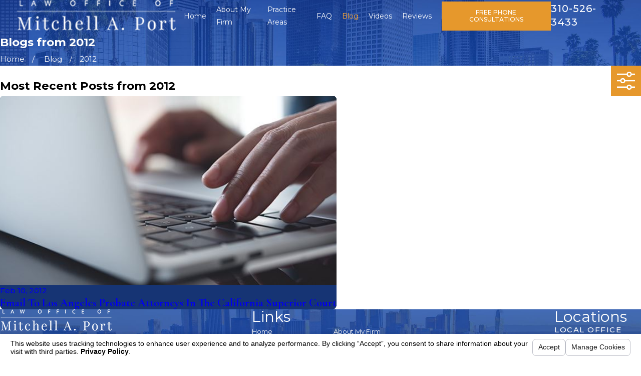

--- FILE ---
content_type: text/html; charset=utf-8
request_url: https://www.askmyattorney.net/sa.svc
body_size: 166
content:
<html><head><title>Request Rejected</title></head><body>The requested URL was rejected. Please consult with your administrator.<br><br>Your support ID is: 11086487151364563536<br><br><a href='javascript:history.back();'>[Go Back]</a></body></html>